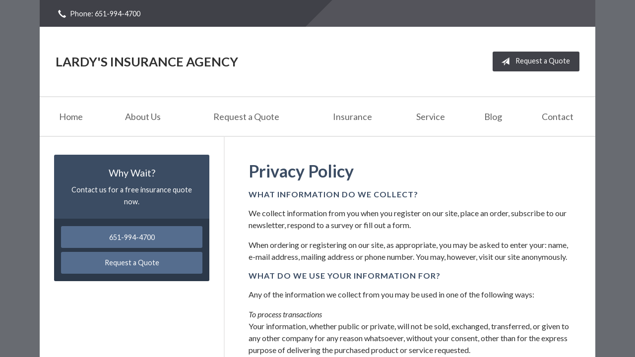

--- FILE ---
content_type: text/html; charset=UTF-8
request_url: https://lardyins.com/privacy-policy/
body_size: 5976
content:
<!DOCTYPE html>
<!--[if lt IE 7]><html class="ie9 ie8 ie7 ie6" lang="en"><![endif]-->
<!--[if IE 7]><html class="ie9 ie8 ie7" lang="en"><![endif]-->
<!--[if IE 8]><html class="ie9 ie8" lang="en"><![endif]-->
<!--[if IE 9]><html class="ie9" lang="en"><![endif]-->
<!--[if gt IE 9]><!--><html lang="en"><!--<![endif]-->
<head>
  <!-- Google Font -->
  <script type="text/javascript">
    WebFontConfig = {
      google: { families: [ 'Lato:400,700,300,400italic:latin' ] }
    };
    (function() {
      var wf = document.createElement('script');
      wf.src = 'https://ajax.googleapis.com/ajax/libs/webfont/1/webfont.js';
      wf.type = 'text/javascript';
      wf.async = 'true';
      var s = document.getElementsByTagName('script')[0];
      s.parentNode.insertBefore(wf, s);
    })();
  </script>

  <meta charset="utf-8">
  <meta http-equiv="X-UA-Compatible" content="IE=edge,chrome=1">
  <meta name="viewport" content="width=device-width, initial-scale=1.0">

  
  <title>Privacy Policy - Eagan, MN | Lardy's Insurance Agency</title>
  <meta name="description" content="Privacy Policy What information do we collect? We collect information from you when you register on our site, place an order, subscribe to our newsletter, respond to a survey or fill out a form. When ordering or registering on our site, as appropriate, you may be asked to enter your: name, e-mail address, mailing address [&hellip;]">
  <meta property="og:title" content="Privacy Policy - Eagan, MN | Lardy's Insurance Agency" />
  <meta property="og:description"content="Privacy Policy What information do we collect? We collect information from you when you register on our site, place an order, subscribe to our newsletter, respond to a survey or fill out a form. When ordering or registering on our site, as appropriate, you may be asked to enter your: name, e-mail address, mailing address [&hellip;]"/>
  <meta name="twitter:title" content="Privacy Policy - Eagan, MN | Lardy's Insurance Agency">
  <meta name="twitter:description" content="Privacy Policy What information do we collect? We collect information from you when you register on our site, place an order, subscribe to our newsletter, respond to a survey or fill out a form. When ordering or registering on our site, as appropriate, you may be asked to enter your: name, e-mail address, mailing address [&hellip;]">

  

  <script type="application/ld+json">
  {
    "@context": "https://schema.org",
    "@type": "InsuranceAgency",
    "name": "Lardy's Insurance Agency",
    "image": "https://sbagents.s3-us-west-2.amazonaws.com/sitebuilder.jpg",
    "@id": "https://lardyins.com/#InsuranceAgency",
    "url": "https://lardyins.com",
    "telephone": "651-994-4700",
    "priceRange": "Call for pricing",
    "address": {
      "@type": "PostalAddress",
      "streetAddress": "4635 Nicols Road, Suite 201",
      "addressLocality": "Eagan",
      "addressRegion": "MN",
      "postalCode": "55122",
      "addressCountry": "US"
    },
        "sameAs": [
          ]
  }
  </script>


  
  
  
  <!-- Stylesheets -->
  <link rel="stylesheet" type="text/css" media="all" href="/wp-content/themes/sb5/dist/css/styles.min.css">
  <link rel="stylesheet" href="/wp-content/themes/child-themes/lardyinscom/style.css?=1569541025" type="text/css" media="screen" />

  <!--[if lt IE 9]>
  <script src="http://html5shim.googlecode.com/svn/trunk/html5.js"></script>
  <![endif]-->

  <meta name='robots' content='max-image-preview:large' />
<link rel='dns-prefetch' href='//ajax.googleapis.com' />
<style id='wp-img-auto-sizes-contain-inline-css' type='text/css'>
img:is([sizes=auto i],[sizes^="auto," i]){contain-intrinsic-size:3000px 1500px}
/*# sourceURL=wp-img-auto-sizes-contain-inline-css */
</style>
<link rel="https://api.w.org/" href="https://lardyins.com/wp-json/" /><link rel="alternate" title="JSON" type="application/json" href="https://lardyins.com/wp-json/wp/v2/pages/36" /><link rel="canonical" href="/privacy-policy/" />
<script>
  (function(i,s,o,g,r,a,m){i['GoogleAnalyticsObject']=r;i[r]=i[r]||function(){
  (i[r].q=i[r].q||[]).push(arguments)},i[r].l=1*new Date();a=s.createElement(o),
  m=s.getElementsByTagName(o)[0];a.async=1;a.src=g;m.parentNode.insertBefore(a,m)
  })(window,document,'script','https://www.google-analytics.com/analytics.js','ga');

  ga('create', 'UA-74532021-1', 'auto');
  ga('send', 'pageview');

</script>

</head>
<body class="wp-singular page-template-default page page-id-36 wp-theme-sb5 wp-child-theme-child-themeslardyinscom">

<div id="snap-content" class="snap-content">

  
  <div class="mobile-topbar">
    <ul>
      <li><a href="#" aria-label="Menu" class="btn-drawer-trigger"><span class="icon icon-menu"></span></a></li>

      
        <li><a href="tel:651-994-4700"><span class="icon icon-earphone"></span> Call Us</a></li>
      
      <li><a href="/request-a-quote/" onClick="ga('send', 'event', { eventCategory: 'Quote Referral', eventAction: 'Click', eventLabel: 'lardyins.com/privacy-policy/'});"><span class="icon icon-send"></span> Request Quote</a></li>
    </ul>
  </div>

  <div class="container">

    <div class="topbar">
      <div class="float-left">

        <ul class="quicklinks">

    
    <li><a href="tel:651-994-4700"><span class="icon icon-earphone"></span> Phone: 651-994-4700</a></li>

    
</ul>

      </div>
      <div class="float-right">
      
        
      </div>
      <div class="pattern"></div>
    </div><!-- .topbar -->

    <header class="header">
      <div class="inner">

        <div class="flex">

          <div class="logo-wrap">
            
<a href="https://lardyins.com" class="logo">
  Lardy's Insurance Agency</a>
          </div>

          <div class="links">
            <a href="/request-a-quote/" class="button red small" onClick="ga('send', 'event', { eventCategory: 'Quote Referral', eventAction: 'Click', eventLabel: 'lardyins.com/privacy-policy/'});">
                <span class="icon icon-send"></span> Request a Quote
            </a>
          </div><!-- .links -->

        </div><!-- .flex -->

      </div><!-- .inner -->

      <nav class="nav">
        <ul>

          <li class="page_item page-item-1"><a href="/">Home</a></li>
<li class="page_item page-item-2 page_item_has_children"><a href="/about-us/">About Us</a>
<ul class='children'>
	<li class="page_item page-item-43"><a href="/about-us/companies-we-represent/">Companies We Represent</a></li>
	<li class="page_item page-item-10"><a href="/about-us/why-an-independent-agent/">Why an Independent Agent?</a></li>
</ul>
</li>
<li class="page_item page-item-7"><a href="/request-a-quote/">Request a Quote</a></li>
<li class="page_item page-item-4 page_item_has_children"><a href="/insurance/">Insurance</a>
<ul class='children'>
	<li class="page_item page-item-11 page_item_has_children"><a href="/insurance/vehicle/">Vehicle</a>
	<ul class='children'>
		<li class="page_item page-item-16"><a href="/insurance/vehicle/auto/">Auto</a></li>
		<li class="page_item page-item-17"><a href="/insurance/vehicle/motorcycle/">Motorcycle</a></li>
		<li class="page_item page-item-18"><a href="/insurance/vehicle/classic-car/">Classic Car</a></li>
		<li class="page_item page-item-19"><a href="/insurance/vehicle/boat-watercraft/">Boat &amp; Watercraft</a></li>
		<li class="page_item page-item-20"><a href="/insurance/vehicle/motorsport-atv/">Motorsport &amp; ATV</a></li>
		<li class="page_item page-item-21"><a href="/insurance/vehicle/rv-motorhome/">RV &amp; Motorhome</a></li>
	</ul>
</li>
	<li class="page_item page-item-12 page_item_has_children"><a href="/insurance/property/">Property</a>
	<ul class='children'>
		<li class="page_item page-item-22"><a href="/insurance/property/homeowners/">Homeowners</a></li>
		<li class="page_item page-item-23"><a href="/insurance/property/renters/">Renters</a></li>
		<li class="page_item page-item-24"><a href="/insurance/property/condo/">Condo</a></li>
		<li class="page_item page-item-25"><a href="/insurance/property/landlord/">Landlord</a></li>
		<li class="page_item page-item-26"><a href="/insurance/property/flood/">Flood</a></li>
		<li class="page_item page-item-27"><a href="/insurance/property/earthquake/">Earthquake</a></li>
		<li class="page_item page-item-28"><a href="/insurance/property/umbrella/">Umbrella</a></li>
	</ul>
</li>
	<li class="page_item page-item-13 page_item_has_children"><a href="/insurance/business/">Business</a>
	<ul class='children'>
		<li class="page_item page-item-29"><a href="/insurance/business/business-owners-policy/">Business Owners Policy</a></li>
		<li class="page_item page-item-30"><a href="/insurance/business/commercial-property/">Commercial Property</a></li>
		<li class="page_item page-item-31"><a href="/insurance/business/commercial-umbrella/">Commercial Umbrella</a></li>
		<li class="page_item page-item-32"><a href="/insurance/business/general-liability/">General Liability</a></li>
		<li class="page_item page-item-33"><a href="/insurance/business/commercial-auto/">Commercial Auto</a></li>
		<li class="page_item page-item-34"><a href="/insurance/business/workers-compensation/">Workers&#8217; Compensation</a></li>
		<li class="page_item page-item-35"><a href="/insurance/business/surety-bonds/">Surety Bonds</a></li>
	</ul>
</li>
</ul>
</li>
<li class="page_item page-item-5"><a href="/service/">Service</a></li>
<li class="page_item page-item-8"><a href="/blog/">Blog</a></li>
<li class="page_item page-item-9"><a href="/contact/">Contact</a></li>

        </ul>
      </nav>
    </header><!-- .header -->

<div class="main">
    <div class="content">

        <h1>Privacy Policy</h1>
<h5>What information do we collect?</h5>
<p>We collect information from you when you register on our site, place an order, subscribe to our newsletter, respond to a survey or fill out a form.</p>
<p>When ordering or registering on our site, as appropriate, you may be asked to enter your: name, e-mail address, mailing address or phone number. You may, however, visit our site anonymously.</p>
<h5>What do we use your information for?</h5>
<p>Any of the information we collect from you may be used in one of the following ways:</p>
<p><em>To process transactions</em><br />
Your information, whether public or private, will not be sold, exchanged, transferred, or given to any other company for any reason whatsoever, without your consent, other than for the express purpose of delivering the purchased product or service requested.</p>
<p><em>To send periodic emails</em><br />
The email address you provide for order processing, will only be used to send you information and updates pertaining to your order.</p>
<h5>How do we protect your information?</h5>
<p>We implement a variety of security measures to maintain the safety of your personal information when you place an order or access your personal information.</p>
<h5>Do we disclose any information to outside parties?</h5>
<p>We do not sell, trade, or otherwise transfer to outside parties your personally identifiable information. This does not include trusted third parties who assist us in operating our website, conducting our business, or servicing you, so long as those parties agree to keep this information confidential. We may also release your information when we believe release is appropriate to comply with the law, enforce our site policies, or protect ours or others rights, property, or safety. However, non-personally identifiable visitor information may be provided to other parties for marketing, advertising, or other uses.</p>
<h5>Third party links</h5>
<p>Occasionally, at our discretion, we may include or offer third party products or services on our website or one of our blogs. These third party sites have separate and independent privacy policies. We therefore have no responsibility or liability for the content and activities of these linked sites. Nonetheless, we seek to protect the integrity of our site and welcome any feedback about these sites.</p>
<h5>California Online Privacy Protection Act Compliance</h5>
<p>Because we value your privacy we have taken the necessary precautions to be in compliance with the California Online Privacy Protection Act. We therefore will not distribute your personal information to outside parties without your consent.</p>
<h5>Childrens Online Privacy Protection Act Compliance</h5>
<p>We are in compliance with the requirements of COPPA (Childrens Online Privacy Protection Act), we do not collect any information from anyone under 13 years of age. Our website, products and services are all directed to people who are at least 13 years old or older.</p>
<h5>Your Consent</h5>
<p>By using our site, you consent to our privacy policy.</p>
<h5>Changes to our Privacy Policy</h5>
<p>If we decide to change our privacy policy, we will post those changes on this page.</p>
<h5>Contacting Us</h5>
<p>If there are any questions regarding this privacy policy you may contact us using the information below.</p>
<p>Lardy&#8217;s Insurance Agency<br />
4635 Nicols Road, Suite 201<br />
Eagan, MN 55122<br />
eric@lardyins.com</p>
<hr>
    <div class="action inline">

        <div class="content content-details">
            <h2>Need an insurance quote? Get in touch!</h2>
            <p>Access quotes from Minnesota's most trusted insurance carriers. It’s comparison shopping at the click of a mouse.</p>
        </div>

        <div class="content content-action button-set">
            <a href="/request-a-quote/" class="button red" onClick="ga('send', 'event', { eventCategory: 'Quote Referral', eventAction: 'Click', eventLabel: 'lardyins.com/privacy-policy/'});">Request a Quote</a>
            
            
                <a href="tel:651-994-4700" class="button red">651-994-4700</a>
            
        </div>

    </div><!-- .action -->


    </div><!-- .content -->

    <aside class="sidebar">

    
        <div class="sidebar-item sidebar-item-action">
          <div class="content content-details">
            <h2>Why Wait?</h2><p>Contact us for a free insurance quote now.</p>          </div>
          <div class="content content-action">
              <div class="button-set button-set--block">
                  
                
                    <a href="tel:651-994-4700" class="button white">651-994-4700</a>
                
                <a href="https://lardyins.com/request-a-quote/" class="button white" onClick="ga('send', 'event', { eventCategory: 'Quote Referral', eventAction: 'Click', eventLabel: 'lardyins.com/privacy-policy/'});">Request a Quote</a>
              </div>
            
          </div>
        </div>
    
</aside>

</div><!-- .main -->

    <footer class="footer">
      <div class="content">
        <div class="row">

          <div class="col col-8">

            
<h3>Contact Us</h3>
<div class="row">
  <div class="col col-6">
    <span class="map">
      <a href="https://www.google.com/maps/place?q=Lardy%27s+Insurance+Agency%2C+4635+Nicols+Road%2C+Suite+201%2C+Eagan%2C+MN+55122">
        <img src="https://maps.googleapis.com/maps/api/staticmap?center=4635+Nicols+Road%2C+Suite+201%2C+Eagan%2C+MN+55122&markers=color:red%7C4635+Nicols+Road%2C+Suite+201%2C+Eagan%2C+MN+55122&zoom=14&size=300x180&key=AIzaSyBInU4S_luVPnZEOQ3j2fsDbK0OeXnmxTM" alt="Google Map of Location" width="300" height="180" />
      </a>
    </span>
  </div>
  <div class="col col-6">
    <p>
      <strong>
        <span class="name">Lardy's Insurance Agency</span>
      </strong>
    </p>
    <p>
      <a href="https://www.google.com/maps/place?q=Lardy%27s+Insurance+Agency%2C+4635+Nicols+Road%2C+Suite+201%2C+Eagan%2C+MN+55122">

                  <span>4635 Nicols Road, Suite 201</span><br>
          <span>Eagan</span>, <span>MN</span> <span>55122</span>
        
      </a>
    </p>
    <p>

      
        <a href="tel:651-994-4700"><span>Phone: 651-994-4700</span></a><br>
      
      Fax: <span>651-286-0604</span>
    </p>

    
    <ul>
      <li><a href="/service/">Account Service</a></li>
      <li><a href="/contact/">Contact Us</a></li>
    </ul>

  </div>
</div>

          </div>
          <div class="col col-4">

            
  <h3>Quick Links</h3>
  <nav>
    <ul>
      <li class="page_item page-item-1"><a href="/">Home</a></li>
<li class="page_item page-item-2 page_item_has_children"><a href="/about-us/">About Us</a></li>
<li class="page_item page-item-7"><a href="/request-a-quote/">Request a Quote</a></li>
<li class="page_item page-item-4 page_item_has_children"><a href="/insurance/">Insurance</a></li>
<li class="page_item page-item-5"><a href="/service/">Service</a></li>
<li class="page_item page-item-8"><a href="/blog/">Blog</a></li>
<li class="page_item page-item-9"><a href="/contact/">Contact</a></li>
    </ul>
  </nav>


          </div><!-- .col -->
        </div><!-- .row -->

        <hr>  

        <div class="row">
          <div class="col col-8">
            <p>Copyright &copy; 2026, Lardy's Insurance Agency All rights reserved.<br>Site by <a href="http://avelient.co" target="_blank">Avelient</a></p>
          </div>
          <div class="col col-4">
            <ul class="legal">
              <li><a href="/privacy-policy/">Privacy Policy</a></li>
              <li><a href="/disclaimer/">Disclaimer</a></li>
            </ul>
          </div>
        </div>
      </div><!-- .content -->
    </footer>

  </div><!-- .container -->
</div><!-- .snap-content -->

<div class="snap-drawers">
  <div class="snap-drawer snap-drawer-left">
    <nav class="snap-drawer-nav">
      <ul>
        <li class="page_item page-item-2 page_item_has_children"><a href="/about-us/">About Us</a>
<ul class='children'>
	<li class="page_item page-item-43"><a href="/about-us/companies-we-represent/">Companies We Represent</a></li>
	<li class="page_item page-item-10"><a href="/about-us/why-an-independent-agent/">Why an Independent Agent?</a></li>
</ul>
</li>
<li class="page_item page-item-7"><a href="/request-a-quote/">Request a Quote</a></li>
<li class="page_item page-item-4 page_item_has_children"><a href="/insurance/">Insurance</a>
<ul class='children'>
	<li class="page_item page-item-11 page_item_has_children"><a href="/insurance/vehicle/">Vehicle</a>
	<ul class='children'>
		<li class="page_item page-item-16"><a href="/insurance/vehicle/auto/">Auto</a></li>
		<li class="page_item page-item-17"><a href="/insurance/vehicle/motorcycle/">Motorcycle</a></li>
		<li class="page_item page-item-18"><a href="/insurance/vehicle/classic-car/">Classic Car</a></li>
		<li class="page_item page-item-19"><a href="/insurance/vehicle/boat-watercraft/">Boat &amp; Watercraft</a></li>
		<li class="page_item page-item-20"><a href="/insurance/vehicle/motorsport-atv/">Motorsport &amp; ATV</a></li>
		<li class="page_item page-item-21"><a href="/insurance/vehicle/rv-motorhome/">RV &amp; Motorhome</a></li>
	</ul>
</li>
	<li class="page_item page-item-12 page_item_has_children"><a href="/insurance/property/">Property</a>
	<ul class='children'>
		<li class="page_item page-item-22"><a href="/insurance/property/homeowners/">Homeowners</a></li>
		<li class="page_item page-item-23"><a href="/insurance/property/renters/">Renters</a></li>
		<li class="page_item page-item-24"><a href="/insurance/property/condo/">Condo</a></li>
		<li class="page_item page-item-25"><a href="/insurance/property/landlord/">Landlord</a></li>
		<li class="page_item page-item-26"><a href="/insurance/property/flood/">Flood</a></li>
		<li class="page_item page-item-27"><a href="/insurance/property/earthquake/">Earthquake</a></li>
		<li class="page_item page-item-28"><a href="/insurance/property/umbrella/">Umbrella</a></li>
	</ul>
</li>
	<li class="page_item page-item-13 page_item_has_children"><a href="/insurance/business/">Business</a>
	<ul class='children'>
		<li class="page_item page-item-29"><a href="/insurance/business/business-owners-policy/">Business Owners Policy</a></li>
		<li class="page_item page-item-30"><a href="/insurance/business/commercial-property/">Commercial Property</a></li>
		<li class="page_item page-item-31"><a href="/insurance/business/commercial-umbrella/">Commercial Umbrella</a></li>
		<li class="page_item page-item-32"><a href="/insurance/business/general-liability/">General Liability</a></li>
		<li class="page_item page-item-33"><a href="/insurance/business/commercial-auto/">Commercial Auto</a></li>
		<li class="page_item page-item-34"><a href="/insurance/business/workers-compensation/">Workers&#8217; Compensation</a></li>
		<li class="page_item page-item-35"><a href="/insurance/business/surety-bonds/">Surety Bonds</a></li>
	</ul>
</li>
</ul>
</li>
<li class="page_item page-item-5"><a href="/service/">Service</a></li>
<li class="page_item page-item-8"><a href="/blog/">Blog</a></li>
<li class="page_item page-item-9"><a href="/contact/">Contact</a></li>
      </ul>
    </nav>
  </div><!-- .snap-drawer-left -->
  <div class="snap-drawer snap-drawer-right"></div><!-- .snap-drawer-right -->
</div><!-- .snap-drawers -->


<script type="speculationrules">
{"prefetch":[{"source":"document","where":{"and":[{"href_matches":"/*"},{"not":{"href_matches":["/wp-*.php","/wp-admin/*","/wp-content/uploads/sites/134/*","/wp-content/*","/wp-content/plugins/*","/wp-content/themes/child-themes/lardyinscom/*","/wp-content/themes/sb5/*","/*\\?(.+)"]}},{"not":{"selector_matches":"a[rel~=\"nofollow\"]"}},{"not":{"selector_matches":".no-prefetch, .no-prefetch a"}}]},"eagerness":"conservative"}]}
</script>

<!-- SiteCatalyst code version: H.24.2.
Copyright 1996-2012 Adobe, Inc. All Rights Reserved
More info available at http://www.omniture.com -->
<script language="JavaScript" type="text/javascript" src="https://s3-us-west-2.amazonaws.com/sbagents/sbn/shared-assets/js/s_code.js"></script>
<script language="JavaScript" type="text/javascript"><!--
/* You may give each page an identifying name, server, and channel on the next lines. */
s.eVar26 = "Lardy's Insurance Agency";
s.pageName="Privacy Policy";
s.channel="";
s.hier1="privacy-policy";


/************* DO NOT ALTER ANYTHING BELOW THIS LINE ! **************/
var s_code=s.t();if(s_code)document.write(s_code)//--></script>
<script language="JavaScript" type="text/javascript"><!--
if(navigator.appVersion.indexOf('MSIE')>=0)document.write(unescape('%3C')+'\!-'+'-')
//--></script><noscript><img src="//safeco.d1.sc.omtrdc.net/b/ss/safecolardyinscomprod/1/H.24.2--NS/0"
height="1" width="1" border="0" alt="" /></noscript><!--/DO NOT REMOVE/-->
<!-- End SiteCatalyst code version: H.24.2. -->

<!-- Start of SiteCatalyst Click Tracking -->
<script type="text/javascript">
  function recordClickQandI(location, type, cta) {
    // trackingString = pagename_location_type_cta
    // location = string with location on page
    // type =  btn for button, txt for text link, img for image
    // cta = whatever the text is associated with what they click on
    //alert("privacyPolicy_"+location+"_"+type+"_"+cta);
    var trackingString = "privacyPolicy_"+location+"_"+type+"_"+cta;
    s.linkTrackVars = "eVar28,prop28,server";
    s.eVar28 = s.prop28 = trackingString;
    s.tl(this, 'o', trackingString);
  }
</script>
<!-- End of SiteCatalyst Click Tracking -->
<script type="text/javascript" src="https://ajax.googleapis.com/ajax/libs/jquery/2.1.3/jquery.min.js" id="jquery-js"></script>

<!-- JavaScript -->
<script src="/shared-assets/js/snap.min.js"></script>
<script src="/wp-content/themes/sb5/dist/js/scripts.min.js"></script>

</body>
</html>


--- FILE ---
content_type: text/css
request_url: https://lardyins.com/wp-content/themes/child-themes/lardyinscom/style.css?=1569541025
body_size: 898
content:
/*
 Theme Name:   Lardy's Insurance Agency
 Theme URI:    http://lardyins.com
 Description:  Custom theme alteration created for the SiteBuilder network
 Author:       Avelient
 Author URI:   http://avelient.co
 Template:     sb5
 Version:      1.0
 Tags:         custom-logo, custom-brand-colors
 Text Domain:  sb5-child
*/

/**
 * Custom logo
 */
.header .custom-logo {
  background: url("img/logo.png") no-repeat center center;
  background-size: 100% auto;
  width: 102px; /* width of logo */
  height: 57px; /* height of logo */
  max-width: 100%;
  padding: 0;
  /* hide text */
  text-indent: -9999px;
  font-size: 0;
  border: 0 none;
}

@media (-webkit-min-device-pixel-ratio: 2), (min-resolution: 192dpi) {
  .header .custom-logo {
    background: url("img/logo@2x.png") no-repeat center center;
    background-size: 100% auto;
  }
}

/**
 * Banner Image
 */
.image-wrap {
  background-image: url("img/banner-image.jpg");
  background-color: #404040;
}

/**
 * Backgrounds
 */
 body,
 .snap-content {
   background: #686b71;
 }

.snap-drawers {
  background: #2b63af;
}

.topbar, .mobile-topbar {
  background: #404148;
}
.pattern {
  background: rgba(255,255,255, 0.1);
}

.nav ul ul {
  background: #404148;
}

.action {
  background: #3b4c63;
}
.action.inline .content-action {
  background: rgba(0,0,0, 0.25);
}

.sidebar .sidebar-item-action {
  background: #3b4c63;
}
.sidebar .sidebar-item-action .content-action {
  background: rgba(0,0,0, 0.25);
}

.footer {
  background: #404148;
}

/**
 * Buttons
 */
.banner .button,
.button.red,
.sidebar-item-action .content-action .button,
.gform_wrapper .gform_footer input.button,
.gform_wrapper .gform_footer input[type=image],
.gform_wrapper .gform_footer input[type=submit],
.sidebar .sidebar-item-action .content-action .button {
  background-color: #556d8e;
  color: #fff;
}
.banner .button:hover,
.button.red:hover,
.sidebar-item-action .content-action .button:hover,
.gform_wrapper .gform_footer input.button:hover,
.gform_wrapper .gform_footer input[type=image]:hover,
.gform_wrapper .gform_footer input[type=submit]:hover,
.sidebar .sidebar-item-action .content-action .button:hover {
  background-color: #6683ab;
  color: #fff;
}

.header .links .button {
  background-color: #404148;
  color: #fff;
}
.header .links .button:hover {
  background-color: #202020;
  color: #fff;
}

/**
 * Pagination
 */
.pagination a {
  background: #efefef;
  color: #556d8e;
}
.pagination a:hover {
  background: #556d8e;
  color: #fff;
}

/**
 * Typography
 */
body,
.text-lead {
  color: #303030;
}

h1, h2, h3, h4, h5, h6 {
  color: #3b4c63;
}
h2 {
  color: #6683ab;
}

a,
h1 a,
h2 a,
h3 a,
h4 a,
h5 a,
h6 a {
  color: #7f8f41;
}
a:hover,
h1 a:hover,
h2 a:hover,
h3 a:hover,
h4 a:hover,
h5 a:hover,
h6 a:hover {
  color: #6683ab;
}

.mobile-topbar a {
  color: rgba(255,255,255, 1);
}
.mobile-topbar a:hover {
  color: rgba(255,255,255, 0.5);
}

.feature .featured-item h2 {
  color: #556d8e;
}
.feature .featured-item:hover h2 {
  color: #7f8f41;
}

.listing-feature .featured-item h2 {
  color: #556d8e;
}
.listing-feature .featured-item:hover h2 {
  color: #7f8f41;
}

.main .block-listing a:hover {
  color: #7f8f41;
}


--- FILE ---
content_type: text/plain
request_url: https://www.google-analytics.com/j/collect?v=1&_v=j102&a=1865174960&t=pageview&_s=1&dl=https%3A%2F%2Flardyins.com%2Fprivacy-policy%2F&ul=en-us%40posix&dt=Privacy%20Policy%20-%20Eagan%2C%20MN%20%7C%20Lardy%27s%20Insurance%20Agency&sr=1280x720&vp=1280x720&_u=IEBAAEABAAAAACAAI~&jid=938043532&gjid=636871162&cid=566831704.1768593674&tid=UA-74532021-1&_gid=377903221.1768593674&_r=1&_slc=1&z=2129927538
body_size: -449
content:
2,cG-FWPGS0VDT0